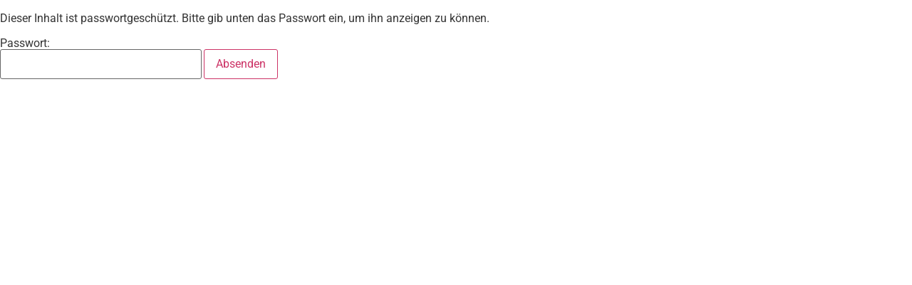

--- FILE ---
content_type: text/css
request_url: https://partner.welcomeyou.de/wp-content/uploads/elementor/css/post-1155.css?ver=1742821544
body_size: 5072
content:
.elementor-1155 .elementor-element.elementor-element-1db90e3c > .elementor-container > .elementor-column > .elementor-widget-wrap{align-content:center;align-items:center;}.elementor-1155 .elementor-element.elementor-element-1db90e3c:not(.elementor-motion-effects-element-type-background), .elementor-1155 .elementor-element.elementor-element-1db90e3c > .elementor-motion-effects-container > .elementor-motion-effects-layer{background-color:var( --e-global-color-primary );}.elementor-1155 .elementor-element.elementor-element-1db90e3c > .elementor-container{min-height:40px;}.elementor-1155 .elementor-element.elementor-element-1db90e3c{transition:background 0.3s, border 0.3s, border-radius 0.3s, box-shadow 0.3s;}.elementor-1155 .elementor-element.elementor-element-1db90e3c > .elementor-background-overlay{transition:background 0.3s, border-radius 0.3s, opacity 0.3s;}.elementor-widget-icon-list .elementor-icon-list-item:not(:last-child):after{border-color:var( --e-global-color-text );}.elementor-widget-icon-list .elementor-icon-list-icon i{color:var( --e-global-color-primary );}.elementor-widget-icon-list .elementor-icon-list-icon svg{fill:var( --e-global-color-primary );}.elementor-widget-icon-list .elementor-icon-list-item > .elementor-icon-list-text, .elementor-widget-icon-list .elementor-icon-list-item > a{font-family:var( --e-global-typography-text-font-family ), Sans-serif;font-weight:var( --e-global-typography-text-font-weight );}.elementor-widget-icon-list .elementor-icon-list-text{color:var( --e-global-color-secondary );}.elementor-1155 .elementor-element.elementor-element-163aaf40 .elementor-icon-list-items:not(.elementor-inline-items) .elementor-icon-list-item:not(:last-child){padding-bottom:calc(28px/2);}.elementor-1155 .elementor-element.elementor-element-163aaf40 .elementor-icon-list-items:not(.elementor-inline-items) .elementor-icon-list-item:not(:first-child){margin-top:calc(28px/2);}.elementor-1155 .elementor-element.elementor-element-163aaf40 .elementor-icon-list-items.elementor-inline-items .elementor-icon-list-item{margin-right:calc(28px/2);margin-left:calc(28px/2);}.elementor-1155 .elementor-element.elementor-element-163aaf40 .elementor-icon-list-items.elementor-inline-items{margin-right:calc(-28px/2);margin-left:calc(-28px/2);}body.rtl .elementor-1155 .elementor-element.elementor-element-163aaf40 .elementor-icon-list-items.elementor-inline-items .elementor-icon-list-item:after{left:calc(-28px/2);}body:not(.rtl) .elementor-1155 .elementor-element.elementor-element-163aaf40 .elementor-icon-list-items.elementor-inline-items .elementor-icon-list-item:after{right:calc(-28px/2);}.elementor-1155 .elementor-element.elementor-element-163aaf40 .elementor-icon-list-icon i{color:#ffffff;transition:color 0.3s;}.elementor-1155 .elementor-element.elementor-element-163aaf40 .elementor-icon-list-icon svg{fill:#ffffff;transition:fill 0.3s;}.elementor-1155 .elementor-element.elementor-element-163aaf40{--e-icon-list-icon-size:14px;--icon-vertical-offset:0px;}.elementor-1155 .elementor-element.elementor-element-163aaf40 .elementor-icon-list-icon{padding-right:9px;}.elementor-1155 .elementor-element.elementor-element-163aaf40 .elementor-icon-list-item > .elementor-icon-list-text, .elementor-1155 .elementor-element.elementor-element-163aaf40 .elementor-icon-list-item > a{font-family:"Roboto", Sans-serif;font-size:14px;}.elementor-1155 .elementor-element.elementor-element-163aaf40 .elementor-icon-list-text{color:#ffffff;transition:color 0.3s;}.elementor-1155 .elementor-element.elementor-element-2966a84e{--grid-template-columns:repeat(0, auto);--icon-size:28px;--grid-column-gap:5px;--grid-row-gap:0px;}.elementor-1155 .elementor-element.elementor-element-2966a84e .elementor-widget-container{text-align:right;}.elementor-1155 .elementor-element.elementor-element-2966a84e .elementor-social-icon{background-color:rgba(0,0,0,0);}.elementor-1155 .elementor-element.elementor-element-2966a84e .elementor-social-icon i{color:#ffffff;}.elementor-1155 .elementor-element.elementor-element-2966a84e .elementor-social-icon svg{fill:#ffffff;}.elementor-1155 .elementor-element.elementor-element-5bdb6c8:hover{background-color:#FFFFFF;}.elementor-1155 .elementor-element.elementor-element-5bdb6c8 > .elementor-background-overlay{background-color:#FFFFFF;opacity:0.8;}.elementor-widget-theme-site-logo .widget-image-caption{color:var( --e-global-color-text );font-family:var( --e-global-typography-text-font-family ), Sans-serif;font-weight:var( --e-global-typography-text-font-weight );}.elementor-1155 .elementor-element.elementor-element-f9994f1{text-align:left;}.elementor-1155 .elementor-element.elementor-element-1c868c0 .elementor-element-populated .elementor-heading-title{color:#000000;}.elementor-1155 .elementor-element.elementor-element-1c868c0 > .elementor-element-populated{padding:24px 0px 0px 0px;}.elementor-widget-nav-menu .elementor-nav-menu .elementor-item{font-family:var( --e-global-typography-primary-font-family ), Sans-serif;font-weight:var( --e-global-typography-primary-font-weight );}.elementor-widget-nav-menu .elementor-nav-menu--main .elementor-item{color:var( --e-global-color-text );fill:var( --e-global-color-text );}.elementor-widget-nav-menu .elementor-nav-menu--main .elementor-item:hover,
					.elementor-widget-nav-menu .elementor-nav-menu--main .elementor-item.elementor-item-active,
					.elementor-widget-nav-menu .elementor-nav-menu--main .elementor-item.highlighted,
					.elementor-widget-nav-menu .elementor-nav-menu--main .elementor-item:focus{color:var( --e-global-color-accent );fill:var( --e-global-color-accent );}.elementor-widget-nav-menu .elementor-nav-menu--main:not(.e--pointer-framed) .elementor-item:before,
					.elementor-widget-nav-menu .elementor-nav-menu--main:not(.e--pointer-framed) .elementor-item:after{background-color:var( --e-global-color-accent );}.elementor-widget-nav-menu .e--pointer-framed .elementor-item:before,
					.elementor-widget-nav-menu .e--pointer-framed .elementor-item:after{border-color:var( --e-global-color-accent );}.elementor-widget-nav-menu{--e-nav-menu-divider-color:var( --e-global-color-text );}.elementor-widget-nav-menu .elementor-nav-menu--dropdown .elementor-item, .elementor-widget-nav-menu .elementor-nav-menu--dropdown  .elementor-sub-item{font-family:var( --e-global-typography-accent-font-family ), Sans-serif;font-weight:var( --e-global-typography-accent-font-weight );}.elementor-1155 .elementor-element.elementor-element-df5d23f .elementor-menu-toggle{margin:0 auto;}.elementor-1155 .elementor-element.elementor-element-df5d23f .elementor-nav-menu .elementor-item{font-family:"Roboto", Sans-serif;font-size:16px;font-weight:400;text-transform:none;}.elementor-1155 .elementor-element.elementor-element-df5d23f .elementor-nav-menu--main .elementor-item{color:#161617;fill:#161617;}.elementor-1155 .elementor-element.elementor-element-df5d23f .elementor-nav-menu--main .elementor-item:hover,
					.elementor-1155 .elementor-element.elementor-element-df5d23f .elementor-nav-menu--main .elementor-item.elementor-item-active,
					.elementor-1155 .elementor-element.elementor-element-df5d23f .elementor-nav-menu--main .elementor-item.highlighted,
					.elementor-1155 .elementor-element.elementor-element-df5d23f .elementor-nav-menu--main .elementor-item:focus{color:var( --e-global-color-primary );fill:var( --e-global-color-primary );}.elementor-1155 .elementor-element.elementor-element-df5d23f .elementor-nav-menu--main .elementor-item.elementor-item-active{color:var( --e-global-color-accent );}.elementor-1155 .elementor-element.elementor-element-3025672c > .elementor-container > .elementor-column > .elementor-widget-wrap{align-content:center;align-items:center;}.elementor-1155 .elementor-element.elementor-element-3025672c:not(.elementor-motion-effects-element-type-background), .elementor-1155 .elementor-element.elementor-element-3025672c > .elementor-motion-effects-container > .elementor-motion-effects-layer{background-color:#FFFFFFBF;background-image:url("https://partner.welcomeyou.de/wp-content/uploads/2021/06/Titelbild_Informationen_neu.jpg");background-position:center center;background-size:cover;}.elementor-1155 .elementor-element.elementor-element-3025672c > .elementor-background-overlay{background-color:#5BAAAE;opacity:0.51;transition:background 0.3s, border-radius 0.3s, opacity 0.3s;}.elementor-1155 .elementor-element.elementor-element-3025672c{transition:background 0.3s, border 0.3s, border-radius 0.3s, box-shadow 0.3s;padding:120px 0px 450px 0px;}.elementor-1155 .elementor-element.elementor-element-5776f3a8 > .elementor-element-populated{padding:91px 0px 14px 0px;}.elementor-1155 .elementor-element.elementor-element-7d0b2fc{--spacer-size:20px;}.elementor-1155 .elementor-element.elementor-element-722d987:not(.elementor-motion-effects-element-type-background), .elementor-1155 .elementor-element.elementor-element-722d987 > .elementor-motion-effects-container > .elementor-motion-effects-layer{background-color:var( --e-global-color-primary );}.elementor-1155 .elementor-element.elementor-element-722d987{transition:background 0.3s, border 0.3s, border-radius 0.3s, box-shadow 0.3s;}.elementor-1155 .elementor-element.elementor-element-722d987 > .elementor-background-overlay{transition:background 0.3s, border-radius 0.3s, opacity 0.3s;}.elementor-1155 .elementor-element.elementor-element-873d606{--spacer-size:20px;}.elementor-widget-heading .elementor-heading-title{font-family:var( --e-global-typography-primary-font-family ), Sans-serif;font-weight:var( --e-global-typography-primary-font-weight );color:var( --e-global-color-primary );}.elementor-1155 .elementor-element.elementor-element-6a39f49{text-align:center;}.elementor-1155 .elementor-element.elementor-element-6a39f49 .elementor-heading-title{font-family:"Roboto", Sans-serif;font-size:40px;font-weight:600;line-height:1.5em;color:#FFFFFF;}.elementor-1155 .elementor-element.elementor-element-ae00931{--spacer-size:20px;}.elementor-1155 .elementor-element.elementor-element-e83d3a4{transition:background 0.3s, border 0.3s, border-radius 0.3s, box-shadow 0.3s;padding:0px 0px 0px 0px;}.elementor-1155 .elementor-element.elementor-element-e83d3a4 > .elementor-background-overlay{transition:background 0.3s, border-radius 0.3s, opacity 0.3s;}.elementor-1155 .elementor-element.elementor-element-5972008:not(.elementor-motion-effects-element-type-background) > .elementor-widget-wrap, .elementor-1155 .elementor-element.elementor-element-5972008 > .elementor-widget-wrap > .elementor-motion-effects-container > .elementor-motion-effects-layer{background-color:var( --e-global-color-secondary );}.elementor-1155 .elementor-element.elementor-element-5972008 > .elementor-element-populated{transition:background 0.3s, border 0.3s, border-radius 0.3s, box-shadow 0.3s;}.elementor-1155 .elementor-element.elementor-element-5972008 > .elementor-element-populated > .elementor-background-overlay{transition:background 0.3s, border-radius 0.3s, opacity 0.3s;}.elementor-1155 .elementor-element.elementor-element-05df4e0 > .elementor-widget-container{padding:20px 0px 17px 0px;}.elementor-1155 .elementor-element.elementor-element-05df4e0{text-align:center;}.elementor-1155 .elementor-element.elementor-element-05df4e0 .elementor-heading-title{font-family:"Roboto", Sans-serif;font-size:36px;font-weight:500;text-transform:none;font-style:normal;color:var( --e-global-color-primary );}.elementor-widget-tabs .elementor-tab-title, .elementor-widget-tabs .elementor-tab-title a{color:var( --e-global-color-primary );}.elementor-widget-tabs .elementor-tab-title.elementor-active,
					 .elementor-widget-tabs .elementor-tab-title.elementor-active a{color:var( --e-global-color-accent );}.elementor-widget-tabs .elementor-tab-title{font-family:var( --e-global-typography-primary-font-family ), Sans-serif;font-weight:var( --e-global-typography-primary-font-weight );}.elementor-widget-tabs .elementor-tab-content{color:var( --e-global-color-text );font-family:var( --e-global-typography-text-font-family ), Sans-serif;font-weight:var( --e-global-typography-text-font-weight );}.elementor-1155 .elementor-element.elementor-element-13635f6 .elementor-tab-title, .elementor-1155 .elementor-element.elementor-element-13635f6 .elementor-tab-title:before, .elementor-1155 .elementor-element.elementor-element-13635f6 .elementor-tab-title:after, .elementor-1155 .elementor-element.elementor-element-13635f6 .elementor-tab-content, .elementor-1155 .elementor-element.elementor-element-13635f6 .elementor-tabs-content-wrapper{border-width:1px;}.elementor-1155 .elementor-element.elementor-element-13635f6 .elementor-tab-mobile-title, .elementor-1155 .elementor-element.elementor-element-13635f6 .elementor-tab-desktop-title.elementor-active, .elementor-1155 .elementor-element.elementor-element-13635f6 .elementor-tab-title:before, .elementor-1155 .elementor-element.elementor-element-13635f6 .elementor-tab-title:after, .elementor-1155 .elementor-element.elementor-element-13635f6 .elementor-tab-content, .elementor-1155 .elementor-element.elementor-element-13635f6 .elementor-tabs-content-wrapper{border-color:var( --e-global-color-primary );}.elementor-1155 .elementor-element.elementor-element-13635f6 .elementor-tab-desktop-title.elementor-active{background-color:#FFFFFF;}.elementor-1155 .elementor-element.elementor-element-13635f6 .elementor-tabs-content-wrapper{background-color:#FFFFFF;}.elementor-1155 .elementor-element.elementor-element-13635f6 .elementor-tab-title, .elementor-1155 .elementor-element.elementor-element-13635f6 .elementor-tab-title a{color:var( --e-global-color-primary );}.elementor-1155 .elementor-element.elementor-element-13635f6 .elementor-tab-title.elementor-active,
					 .elementor-1155 .elementor-element.elementor-element-13635f6 .elementor-tab-title.elementor-active a{color:var( --e-global-color-accent );}.elementor-1155 .elementor-element.elementor-element-13635f6 .elementor-tab-title{font-family:"Roboto", Sans-serif;font-size:18px;font-weight:600;font-style:normal;}.elementor-1155 .elementor-element.elementor-element-13635f6 .elementor-tab-content{color:var( --e-global-color-primary );font-family:"Roboto", Sans-serif;font-size:18px;font-weight:400;}.elementor-1155 .elementor-element.elementor-element-93af1ec{--spacer-size:20px;}.elementor-1155 .elementor-element.elementor-element-ba36a2c{--spacer-size:20px;}.elementor-1155 .elementor-element.elementor-element-a32cb15{--spacer-size:20px;}.elementor-1155 .elementor-element.elementor-element-b4fc7b9:not(.elementor-motion-effects-element-type-background), .elementor-1155 .elementor-element.elementor-element-b4fc7b9 > .elementor-motion-effects-container > .elementor-motion-effects-layer{background-color:var( --e-global-color-primary );}.elementor-1155 .elementor-element.elementor-element-b4fc7b9{transition:background 0.3s, border 0.3s, border-radius 0.3s, box-shadow 0.3s;}.elementor-1155 .elementor-element.elementor-element-b4fc7b9 > .elementor-background-overlay{transition:background 0.3s, border-radius 0.3s, opacity 0.3s;}.elementor-1155 .elementor-element.elementor-element-82bc762{text-align:center;}.elementor-1155 .elementor-element.elementor-element-82bc762 .elementor-heading-title{font-family:"Roboto", Sans-serif;font-size:40px;font-weight:600;color:var( --e-global-color-ab232b2 );}.elementor-1155 .elementor-element.elementor-element-0dd91e9:not(.elementor-motion-effects-element-type-background), .elementor-1155 .elementor-element.elementor-element-0dd91e9 > .elementor-motion-effects-container > .elementor-motion-effects-layer{background-color:var( --e-global-color-primary );}.elementor-1155 .elementor-element.elementor-element-0dd91e9{transition:background 0.3s, border 0.3s, border-radius 0.3s, box-shadow 0.3s;}.elementor-1155 .elementor-element.elementor-element-0dd91e9 > .elementor-background-overlay{transition:background 0.3s, border-radius 0.3s, opacity 0.3s;}.elementor-1155 .elementor-element.elementor-element-5411b9f{--spacer-size:206px;}.elementor-widget-image .widget-image-caption{color:var( --e-global-color-text );font-family:var( --e-global-typography-text-font-family ), Sans-serif;font-weight:var( --e-global-typography-text-font-weight );}.elementor-1155 .elementor-element.elementor-element-7ac197d{text-align:left;}.elementor-widget-text-editor{font-family:var( --e-global-typography-text-font-family ), Sans-serif;font-weight:var( --e-global-typography-text-font-weight );color:var( --e-global-color-text );}.elementor-widget-text-editor.elementor-drop-cap-view-stacked .elementor-drop-cap{background-color:var( --e-global-color-primary );}.elementor-widget-text-editor.elementor-drop-cap-view-framed .elementor-drop-cap, .elementor-widget-text-editor.elementor-drop-cap-view-default .elementor-drop-cap{color:var( --e-global-color-primary );border-color:var( --e-global-color-primary );}.elementor-1155 .elementor-element.elementor-element-08cd98d > .elementor-widget-container{padding:15px 0px 0px 0px;}.elementor-1155 .elementor-element.elementor-element-08cd98d{font-family:"Roboto", Sans-serif;font-size:20px;font-weight:500;text-transform:none;color:#FFFFFF;}.elementor-1155 .elementor-element.elementor-element-b598676{--spacer-size:20px;}.elementor-1155 .elementor-element.elementor-element-1cc991c:not(.elementor-motion-effects-element-type-background), .elementor-1155 .elementor-element.elementor-element-1cc991c > .elementor-motion-effects-container > .elementor-motion-effects-layer{background-color:var( --e-global-color-primary );}.elementor-1155 .elementor-element.elementor-element-1cc991c{transition:background 0.3s, border 0.3s, border-radius 0.3s, box-shadow 0.3s;margin-top:0px;margin-bottom:0px;padding:48px 0px 0px 0px;}.elementor-1155 .elementor-element.elementor-element-1cc991c > .elementor-background-overlay{transition:background 0.3s, border-radius 0.3s, opacity 0.3s;}.elementor-1155 .elementor-element.elementor-element-b4ad679{text-align:center;}.elementor-1155 .elementor-element.elementor-element-b4ad679 .elementor-heading-title{font-family:"Roboto", Sans-serif;font-size:40px;font-weight:500;text-transform:none;color:#ffffff;}.elementor-1155 .elementor-element.elementor-element-1a694f3 > .elementor-widget-container{margin:0px 0px 0px 0px;padding:0px 0px 0px 0px;}.elementor-1155 .elementor-element.elementor-element-1a694f3{column-gap:0px;text-align:center;font-family:"Roboto", Sans-serif;font-size:31px;font-weight:500;text-transform:none;color:#FFFFFF;}.elementor-1155 .elementor-element.elementor-element-fd22f80 > .elementor-widget-container{margin:0px 0px 0px 0px;padding:0px 0px 0px 0px;}.elementor-1155 .elementor-element.elementor-element-fd22f80{column-gap:0px;text-align:center;font-family:"Roboto", Sans-serif;font-size:20px;font-weight:500;text-transform:none;color:#FFFFFF;}.elementor-widget-video-playlist .e-tabs-wrapper .e-tabs-header .e-tabs-title{color:var( --e-global-color-text );}.elementor-widget-video-playlist .e-tabs-wrapper .e-tabs-header .e-tabs-videos-count{color:var( --e-global-color-text );}.elementor-widget-video-playlist .e-tabs-wrapper .e-tabs-header .e-tabs-header-right-side i{color:var( --e-global-color-text );}.elementor-widget-video-playlist .e-tabs-wrapper .e-tabs-header .e-tabs-header-right-side svg{fill:var( --e-global-color-text );}.elementor-widget-video-playlist .e-tabs-items .e-tab-title .e-tab-title-text{color:var( --e-global-color-text );font-family:var( --e-global-typography-text-font-family ), Sans-serif;font-weight:var( --e-global-typography-text-font-weight );}.elementor-widget-video-playlist .e-tabs-items .e-tab-title .e-tab-title-text a{color:var( --e-global-color-text );}.elementor-widget-video-playlist .e-tabs-items .e-tab-title .e-tab-duration{color:var( --e-global-color-text );}.elementor-widget-video-playlist .e-tabs-items-wrapper .e-tab-title:where( .e-active, :hover ) .e-tab-title-text{color:var( --e-global-color-text );font-family:var( --e-global-typography-text-font-family ), Sans-serif;font-weight:var( --e-global-typography-text-font-weight );}.elementor-widget-video-playlist .e-tabs-items-wrapper .e-tab-title:where( .e-active, :hover ) .e-tab-title-text a{color:var( --e-global-color-text );}.elementor-widget-video-playlist .e-tabs-items-wrapper .e-tab-title:where( .e-active, :hover ) .e-tab-duration{color:var( --e-global-color-text );}.elementor-widget-video-playlist .e-tabs-items-wrapper .e-section-title{color:var( --e-global-color-text );}.elementor-widget-video-playlist .e-tabs-inner-tabs .e-inner-tabs-wrapper .e-inner-tab-title a{font-family:var( --e-global-typography-text-font-family ), Sans-serif;font-weight:var( --e-global-typography-text-font-weight );}.elementor-widget-video-playlist .e-tabs-inner-tabs .e-inner-tabs-content-wrapper .e-inner-tab-content .e-inner-tab-text{font-family:var( --e-global-typography-text-font-family ), Sans-serif;font-weight:var( --e-global-typography-text-font-weight );}.elementor-widget-video-playlist .e-tabs-inner-tabs .e-inner-tabs-content-wrapper .e-inner-tab-content button{color:var( --e-global-color-text );font-family:var( --e-global-typography-accent-font-family ), Sans-serif;font-weight:var( --e-global-typography-accent-font-weight );}.elementor-widget-video-playlist .e-tabs-inner-tabs .e-inner-tabs-content-wrapper .e-inner-tab-content button:hover{color:var( --e-global-color-text );}.elementor-1155 .elementor-element.elementor-element-5082dd4 > .elementor-widget-container{margin:0px 0px 0px 0px;padding:0px 0px 26px 0px;}.elementor-1155 .elementor-element.elementor-element-5082dd4 .e-tabs .e-tabs-main-area{height:700px;}.elementor-1155 .elementor-element.elementor-element-5082dd4 .e-tabs-items .e-tab-title .e-tab-title-text{color:var( --e-global-color-secondary );}.elementor-1155 .elementor-element.elementor-element-5082dd4 .e-tabs-items .e-tab-title .e-tab-title-text a{color:var( --e-global-color-secondary );}.elementor-1155 .elementor-element.elementor-element-5082dd4 .e-tabs-items .e-tab-title .e-tab-duration{color:var( --e-global-color-secondary );}.elementor-1155 .elementor-element.elementor-element-5082dd4 .e-tabs-items-wrapper .e-tab-title:where( .e-active, :hover ) .e-tab-title-text{color:var( --e-global-color-secondary );}.elementor-1155 .elementor-element.elementor-element-5082dd4 .e-tabs-items-wrapper .e-tab-title:where( .e-active, :hover ) .e-tab-title-text a{color:var( --e-global-color-secondary );}.elementor-1155 .elementor-element.elementor-element-5082dd4 .e-tabs-items-wrapper .e-tab-title:where( .e-active, :hover ) .e-tab-duration{color:var( --e-global-color-secondary );}.elementor-1155 .elementor-element.elementor-element-5082dd4 .e-tabs-items-wrapper .e-section-title{border-style:solid;}.elementor-widget-button .elementor-button{background-color:var( --e-global-color-accent );font-family:var( --e-global-typography-accent-font-family ), Sans-serif;font-weight:var( --e-global-typography-accent-font-weight );}.elementor-1155 .elementor-element.elementor-element-19ca66f > .elementor-widget-container{margin:0px 0px 0px 0px;padding:0px 0px 0px 0px;}.elementor-1155 .elementor-element.elementor-element-365f2c7{--spacer-size:20px;}.elementor-1155 .elementor-element.elementor-element-b0fb8b2{--spacer-size:20px;}.elementor-1155 .elementor-element.elementor-element-2defec38:not(.elementor-motion-effects-element-type-background), .elementor-1155 .elementor-element.elementor-element-2defec38 > .elementor-motion-effects-container > .elementor-motion-effects-layer{background-color:var( --e-global-color-primary );}.elementor-1155 .elementor-element.elementor-element-2defec38{transition:background 0.3s, border 0.3s, border-radius 0.3s, box-shadow 0.3s;margin-top:0px;margin-bottom:0px;padding:48px 0px 0px 0px;}.elementor-1155 .elementor-element.elementor-element-2defec38 > .elementor-background-overlay{transition:background 0.3s, border-radius 0.3s, opacity 0.3s;}.elementor-1155 .elementor-element.elementor-element-543f8e77{text-align:center;}.elementor-1155 .elementor-element.elementor-element-543f8e77 .elementor-heading-title{font-family:"Roboto", Sans-serif;font-size:40px;font-weight:500;text-transform:none;color:#ffffff;}.elementor-1155 .elementor-element.elementor-element-f415625 > .elementor-widget-container{margin:0px 0px 0px 0px;padding:0px 0px 0px 0px;}.elementor-1155 .elementor-element.elementor-element-f415625{column-gap:0px;text-align:center;font-family:"Roboto", Sans-serif;font-size:31px;font-weight:500;text-transform:none;color:#FFFFFF;}.elementor-1155 .elementor-element.elementor-element-7996604 > .elementor-widget-container{margin:0px 0px 0px 0px;padding:0px 0px 26px 0px;}.elementor-1155 .elementor-element.elementor-element-7996604 .e-tabs .e-tabs-main-area{height:700px;}.elementor-1155 .elementor-element.elementor-element-7996604 .e-tabs-items .e-tab-title .e-tab-title-text{color:var( --e-global-color-secondary );}.elementor-1155 .elementor-element.elementor-element-7996604 .e-tabs-items .e-tab-title .e-tab-title-text a{color:var( --e-global-color-secondary );}.elementor-1155 .elementor-element.elementor-element-7996604 .e-tabs-items .e-tab-title .e-tab-duration{color:var( --e-global-color-secondary );}.elementor-1155 .elementor-element.elementor-element-7996604 .e-tabs-items-wrapper .e-tab-title:where( .e-active, :hover ) .e-tab-title-text{color:var( --e-global-color-secondary );}.elementor-1155 .elementor-element.elementor-element-7996604 .e-tabs-items-wrapper .e-tab-title:where( .e-active, :hover ) .e-tab-title-text a{color:var( --e-global-color-secondary );}.elementor-1155 .elementor-element.elementor-element-7996604 .e-tabs-items-wrapper .e-tab-title:where( .e-active, :hover ) .e-tab-duration{color:var( --e-global-color-secondary );}.elementor-1155 .elementor-element.elementor-element-7996604 .e-tabs-items-wrapper .e-section-title{border-style:solid;}.elementor-1155 .elementor-element.elementor-element-4b84e11 > .elementor-widget-container{margin:0px 0px 0px 0px;padding:0px 0px 0px 0px;}.elementor-1155 .elementor-element.elementor-element-82c521c{--spacer-size:20px;}.elementor-1155 .elementor-element.elementor-element-6bc3870{--spacer-size:20px;}.elementor-1155 .elementor-element.elementor-element-76cb726:not(.elementor-motion-effects-element-type-background), .elementor-1155 .elementor-element.elementor-element-76cb726 > .elementor-motion-effects-container > .elementor-motion-effects-layer{background-color:var( --e-global-color-secondary );}.elementor-1155 .elementor-element.elementor-element-76cb726{transition:background 0.3s, border 0.3s, border-radius 0.3s, box-shadow 0.3s;margin-top:0px;margin-bottom:0px;padding:48px 0px 0px 0px;}.elementor-1155 .elementor-element.elementor-element-76cb726 > .elementor-background-overlay{transition:background 0.3s, border-radius 0.3s, opacity 0.3s;}.elementor-1155 .elementor-element.elementor-element-00c73f1{text-align:center;}.elementor-1155 .elementor-element.elementor-element-00c73f1 .elementor-heading-title{font-family:"Roboto", Sans-serif;font-size:40px;font-weight:500;text-transform:none;color:#ffffff;}.elementor-1155 .elementor-element.elementor-element-126bcbf > .elementor-widget-container{margin:0px 0px 0px 0px;padding:0px 0px 0px 0px;}.elementor-1155 .elementor-element.elementor-element-126bcbf{column-gap:0px;text-align:center;font-family:"Roboto", Sans-serif;font-size:31px;font-weight:500;text-transform:none;color:#FFFFFF;}.elementor-1155 .elementor-element.elementor-element-238996e > .elementor-widget-container{margin:0px 0px 0px 0px;padding:0px 0px 26px 0px;}.elementor-1155 .elementor-element.elementor-element-238996e .e-tabs .e-tabs-main-area{height:700px;}.elementor-1155 .elementor-element.elementor-element-238996e .e-tabs-items .e-tab-title .e-tab-title-text{color:var( --e-global-color-secondary );}.elementor-1155 .elementor-element.elementor-element-238996e .e-tabs-items .e-tab-title .e-tab-title-text a{color:var( --e-global-color-secondary );}.elementor-1155 .elementor-element.elementor-element-238996e .e-tabs-items .e-tab-title .e-tab-duration{color:var( --e-global-color-secondary );}.elementor-1155 .elementor-element.elementor-element-238996e .e-tabs-items-wrapper .e-tab-title:where( .e-active, :hover ) .e-tab-title-text{color:var( --e-global-color-secondary );}.elementor-1155 .elementor-element.elementor-element-238996e .e-tabs-items-wrapper .e-tab-title:where( .e-active, :hover ) .e-tab-title-text a{color:var( --e-global-color-secondary );}.elementor-1155 .elementor-element.elementor-element-238996e .e-tabs-items-wrapper .e-tab-title:where( .e-active, :hover ) .e-tab-duration{color:var( --e-global-color-secondary );}.elementor-1155 .elementor-element.elementor-element-238996e .e-tabs-items-wrapper .e-section-title{border-style:solid;}.elementor-1155 .elementor-element.elementor-element-19d8be1 > .elementor-widget-container{margin:0px 0px 0px 0px;padding:0px 0px 0px 0px;}.elementor-1155 .elementor-element.elementor-element-993c824{--spacer-size:20px;}.elementor-1155 .elementor-element.elementor-element-1fc27b4:not(.elementor-motion-effects-element-type-background), .elementor-1155 .elementor-element.elementor-element-1fc27b4 > .elementor-motion-effects-container > .elementor-motion-effects-layer{background-color:var( --e-global-color-primary );}.elementor-1155 .elementor-element.elementor-element-1fc27b4{transition:background 0.3s, border 0.3s, border-radius 0.3s, box-shadow 0.3s;margin-top:0px;margin-bottom:0px;padding:48px 0px 0px 0px;}.elementor-1155 .elementor-element.elementor-element-1fc27b4 > .elementor-background-overlay{transition:background 0.3s, border-radius 0.3s, opacity 0.3s;}.elementor-1155 .elementor-element.elementor-element-e98f5a9{text-align:center;}.elementor-1155 .elementor-element.elementor-element-e98f5a9 .elementor-heading-title{font-family:"Roboto", Sans-serif;font-size:40px;font-weight:500;text-transform:none;color:#ffffff;}.elementor-1155 .elementor-element.elementor-element-4429c0a > .elementor-widget-container{margin:0px 0px 0px 0px;padding:0px 0px 0px 0px;}.elementor-1155 .elementor-element.elementor-element-4429c0a{column-gap:0px;text-align:center;font-family:"Roboto", Sans-serif;font-size:31px;font-weight:500;text-transform:none;color:#FFFFFF;}.elementor-1155 .elementor-element.elementor-element-2625c19 > .elementor-widget-container{margin:0px 0px 0px 0px;padding:0px 0px 0px 0px;}.elementor-1155 .elementor-element.elementor-element-2625c19{column-gap:0px;text-align:center;font-family:"Roboto", Sans-serif;font-size:20px;font-weight:500;text-transform:none;color:#FFFFFF;}.elementor-1155 .elementor-element.elementor-element-e628a29 > .elementor-container{max-width:1140px;}.elementor-1155 .elementor-element.elementor-element-e628a29{padding:30px 30px 30px 30px;}.elementor-1155 .elementor-element.elementor-element-a5bb306:not(.elementor-motion-effects-element-type-background) > .elementor-widget-wrap, .elementor-1155 .elementor-element.elementor-element-a5bb306 > .elementor-widget-wrap > .elementor-motion-effects-container > .elementor-motion-effects-layer{background-color:#ffffff;}.elementor-1155 .elementor-element.elementor-element-a5bb306 > .elementor-element-populated{box-shadow:0px 0px 50px 0px rgba(15,15,43,0.58);transition:background 0.3s, border 0.3s, border-radius 0.3s, box-shadow 0.3s;margin:15px 15px 15px 15px;--e-column-margin-right:15px;--e-column-margin-left:15px;padding:60px 30px 60px 30px;}.elementor-1155 .elementor-element.elementor-element-a5bb306 > .elementor-element-populated > .elementor-background-overlay{transition:background 0.3s, border-radius 0.3s, opacity 0.3s;}.elementor-1155 .elementor-element.elementor-element-529d1a7{text-align:center;}.elementor-1155 .elementor-element.elementor-element-529d1a7 img{max-width:70%;opacity:1;}.elementor-1155 .elementor-element.elementor-element-e41e236 > .elementor-widget-container{padding:00px 0px 00px 0px;}.elementor-1155 .elementor-element.elementor-element-e41e236{text-align:center;}.elementor-1155 .elementor-element.elementor-element-e41e236 .elementor-heading-title{font-family:"Roboto", Sans-serif;font-size:20px;font-weight:500;text-transform:none;color:#000000;}.elementor-1155 .elementor-element.elementor-element-cfdb75a .elementor-button-content-wrapper{flex-direction:row;}.elementor-1155 .elementor-element.elementor-element-cfdb75a .elementor-button .elementor-button-content-wrapper{gap:10px;}.elementor-1155 .elementor-element.elementor-element-8634e8c:not(.elementor-motion-effects-element-type-background) > .elementor-widget-wrap, .elementor-1155 .elementor-element.elementor-element-8634e8c > .elementor-widget-wrap > .elementor-motion-effects-container > .elementor-motion-effects-layer{background-color:#ffffff;}.elementor-1155 .elementor-element.elementor-element-8634e8c > .elementor-element-populated{box-shadow:0px 0px 50px 0px rgba(15,15,43,0.58);transition:background 0.3s, border 0.3s, border-radius 0.3s, box-shadow 0.3s;margin:15px 15px 15px 15px;--e-column-margin-right:15px;--e-column-margin-left:15px;padding:60px 30px 60px 30px;}.elementor-1155 .elementor-element.elementor-element-8634e8c > .elementor-element-populated > .elementor-background-overlay{transition:background 0.3s, border-radius 0.3s, opacity 0.3s;}.elementor-1155 .elementor-element.elementor-element-5298d18{text-align:center;}.elementor-1155 .elementor-element.elementor-element-5298d18 img{max-width:70%;opacity:1;}.elementor-1155 .elementor-element.elementor-element-3e33db3 > .elementor-widget-container{padding:00px 0px 00px 0px;}.elementor-1155 .elementor-element.elementor-element-3e33db3{text-align:center;}.elementor-1155 .elementor-element.elementor-element-3e33db3 .elementor-heading-title{font-family:"Roboto", Sans-serif;font-size:16px;font-weight:500;text-transform:none;color:#000000;}.elementor-1155 .elementor-element.elementor-element-f9774b2 .elementor-button-content-wrapper{flex-direction:row;}.elementor-1155 .elementor-element.elementor-element-f9774b2 .elementor-button .elementor-button-content-wrapper{gap:10px;}.elementor-1155 .elementor-element.elementor-element-5257da0 > .elementor-container{max-width:1140px;}.elementor-1155 .elementor-element.elementor-element-5257da0{padding:30px 30px 30px 30px;}.elementor-1155 .elementor-element.elementor-element-bdd6534:not(.elementor-motion-effects-element-type-background) > .elementor-widget-wrap, .elementor-1155 .elementor-element.elementor-element-bdd6534 > .elementor-widget-wrap > .elementor-motion-effects-container > .elementor-motion-effects-layer{background-color:#ffffff;}.elementor-1155 .elementor-element.elementor-element-bdd6534 > .elementor-element-populated{box-shadow:0px 0px 50px 0px rgba(15,15,43,0.58);transition:background 0.3s, border 0.3s, border-radius 0.3s, box-shadow 0.3s;margin:15px 15px 15px 15px;--e-column-margin-right:15px;--e-column-margin-left:15px;padding:60px 30px 60px 30px;}.elementor-1155 .elementor-element.elementor-element-bdd6534 > .elementor-element-populated > .elementor-background-overlay{transition:background 0.3s, border-radius 0.3s, opacity 0.3s;}.elementor-1155 .elementor-element.elementor-element-69b4b4f{text-align:center;}.elementor-1155 .elementor-element.elementor-element-69b4b4f img{max-width:70%;opacity:1;}.elementor-1155 .elementor-element.elementor-element-0c469be > .elementor-widget-container{padding:00px 0px 00px 0px;}.elementor-1155 .elementor-element.elementor-element-0c469be{text-align:center;}.elementor-1155 .elementor-element.elementor-element-0c469be .elementor-heading-title{font-family:"Roboto", Sans-serif;font-size:20px;font-weight:500;text-transform:none;color:#000000;}.elementor-1155 .elementor-element.elementor-element-1b65e63 .elementor-button-content-wrapper{flex-direction:row;}.elementor-1155 .elementor-element.elementor-element-1b65e63 .elementor-button .elementor-button-content-wrapper{gap:10px;}.elementor-1155 .elementor-element.elementor-element-e124764:not(.elementor-motion-effects-element-type-background) > .elementor-widget-wrap, .elementor-1155 .elementor-element.elementor-element-e124764 > .elementor-widget-wrap > .elementor-motion-effects-container > .elementor-motion-effects-layer{background-color:#ffffff;}.elementor-1155 .elementor-element.elementor-element-e124764 > .elementor-element-populated{box-shadow:0px 0px 50px 0px rgba(15,15,43,0.58);transition:background 0.3s, border 0.3s, border-radius 0.3s, box-shadow 0.3s;margin:15px 15px 15px 15px;--e-column-margin-right:15px;--e-column-margin-left:15px;padding:60px 30px 60px 30px;}.elementor-1155 .elementor-element.elementor-element-e124764 > .elementor-element-populated > .elementor-background-overlay{transition:background 0.3s, border-radius 0.3s, opacity 0.3s;}.elementor-1155 .elementor-element.elementor-element-b112d28{text-align:center;}.elementor-1155 .elementor-element.elementor-element-b112d28 img{max-width:70%;opacity:1;}.elementor-1155 .elementor-element.elementor-element-b14badb > .elementor-widget-container{padding:00px 0px 00px 0px;}.elementor-1155 .elementor-element.elementor-element-b14badb{text-align:center;}.elementor-1155 .elementor-element.elementor-element-b14badb .elementor-heading-title{font-family:"Roboto", Sans-serif;font-size:20px;font-weight:500;text-transform:none;color:#000000;}.elementor-1155 .elementor-element.elementor-element-43d26c6 .elementor-button-content-wrapper{flex-direction:row;}.elementor-1155 .elementor-element.elementor-element-43d26c6 .elementor-button .elementor-button-content-wrapper{gap:10px;}.elementor-1155 .elementor-element.elementor-element-af3df7c:not(.elementor-motion-effects-element-type-background) > .elementor-widget-wrap, .elementor-1155 .elementor-element.elementor-element-af3df7c > .elementor-widget-wrap > .elementor-motion-effects-container > .elementor-motion-effects-layer{background-color:#ffffff;}.elementor-1155 .elementor-element.elementor-element-af3df7c > .elementor-element-populated{box-shadow:0px 0px 50px 0px rgba(15,15,43,0.58);transition:background 0.3s, border 0.3s, border-radius 0.3s, box-shadow 0.3s;margin:15px 15px 15px 15px;--e-column-margin-right:15px;--e-column-margin-left:15px;padding:60px 30px 60px 30px;}.elementor-1155 .elementor-element.elementor-element-af3df7c > .elementor-element-populated > .elementor-background-overlay{transition:background 0.3s, border-radius 0.3s, opacity 0.3s;}.elementor-1155 .elementor-element.elementor-element-34d1daa{text-align:center;}.elementor-1155 .elementor-element.elementor-element-34d1daa img{max-width:70%;opacity:1;}.elementor-1155 .elementor-element.elementor-element-f0cf042 > .elementor-widget-container{padding:00px 0px 00px 0px;}.elementor-1155 .elementor-element.elementor-element-f0cf042{text-align:center;}.elementor-1155 .elementor-element.elementor-element-f0cf042 .elementor-heading-title{font-family:"Roboto", Sans-serif;font-size:20px;font-weight:500;text-transform:none;color:#000000;}.elementor-1155 .elementor-element.elementor-element-227a470 .elementor-button-content-wrapper{flex-direction:row;}.elementor-1155 .elementor-element.elementor-element-227a470 .elementor-button .elementor-button-content-wrapper{gap:10px;}.elementor-1155 .elementor-element.elementor-element-77bfcda{--spacer-size:20px;}.elementor-1155 .elementor-element.elementor-element-31cf90b:not(.elementor-motion-effects-element-type-background), .elementor-1155 .elementor-element.elementor-element-31cf90b > .elementor-motion-effects-container > .elementor-motion-effects-layer{background-color:var( --e-global-color-primary );}.elementor-1155 .elementor-element.elementor-element-31cf90b{transition:background 0.3s, border 0.3s, border-radius 0.3s, box-shadow 0.3s;margin-top:0px;margin-bottom:0px;padding:48px 0px 0px 0px;}.elementor-1155 .elementor-element.elementor-element-31cf90b > .elementor-background-overlay{transition:background 0.3s, border-radius 0.3s, opacity 0.3s;}.elementor-1155 .elementor-element.elementor-element-f950b5d{text-align:center;}.elementor-1155 .elementor-element.elementor-element-f950b5d .elementor-heading-title{font-family:"Roboto", Sans-serif;font-size:40px;font-weight:500;text-transform:none;color:#ffffff;}.elementor-1155 .elementor-element.elementor-element-8e8e735 > .elementor-widget-container{margin:0px 0px 0px 0px;padding:0px 0px 0px 0px;}.elementor-1155 .elementor-element.elementor-element-8e8e735{column-gap:0px;text-align:center;font-family:"Roboto", Sans-serif;font-size:31px;font-weight:500;text-transform:none;color:#FFFFFF;}.elementor-1155 .elementor-element.elementor-element-d1a8e32 > .elementor-container{max-width:1140px;}.elementor-1155 .elementor-element.elementor-element-d1a8e32{padding:30px 30px 30px 30px;}.elementor-1155 .elementor-element.elementor-element-b250e1f:not(.elementor-motion-effects-element-type-background) > .elementor-widget-wrap, .elementor-1155 .elementor-element.elementor-element-b250e1f > .elementor-widget-wrap > .elementor-motion-effects-container > .elementor-motion-effects-layer{background-color:#ffffff;}.elementor-1155 .elementor-element.elementor-element-b250e1f > .elementor-element-populated{box-shadow:0px 0px 50px 0px rgba(15,15,43,0.58);transition:background 0.3s, border 0.3s, border-radius 0.3s, box-shadow 0.3s;margin:15px 15px 15px 15px;--e-column-margin-right:15px;--e-column-margin-left:15px;padding:60px 30px 60px 30px;}.elementor-1155 .elementor-element.elementor-element-b250e1f > .elementor-element-populated > .elementor-background-overlay{transition:background 0.3s, border-radius 0.3s, opacity 0.3s;}.elementor-1155 .elementor-element.elementor-element-b4ee0e0 > .elementor-widget-container{padding:00px 0px 00px 0px;}.elementor-1155 .elementor-element.elementor-element-b4ee0e0{text-align:center;}.elementor-1155 .elementor-element.elementor-element-b4ee0e0 .elementor-heading-title{font-family:"Roboto", Sans-serif;font-size:20px;font-weight:500;text-transform:none;color:#000000;}.elementor-1155 .elementor-element.elementor-element-7eafb1e .elementor-button-content-wrapper{flex-direction:row;}.elementor-1155 .elementor-element.elementor-element-7eafb1e .elementor-button .elementor-button-content-wrapper{gap:10px;}.elementor-1155 .elementor-element.elementor-element-acc569c .elementor-button{background-color:var( --e-global-color-secondary );}.elementor-1155 .elementor-element.elementor-element-acc569c .elementor-button-content-wrapper{flex-direction:row;}.elementor-1155 .elementor-element.elementor-element-acc569c .elementor-button .elementor-button-content-wrapper{gap:10px;}.elementor-1155 .elementor-element.elementor-element-cd37044:not(.elementor-motion-effects-element-type-background) > .elementor-widget-wrap, .elementor-1155 .elementor-element.elementor-element-cd37044 > .elementor-widget-wrap > .elementor-motion-effects-container > .elementor-motion-effects-layer{background-color:#ffffff;}.elementor-1155 .elementor-element.elementor-element-cd37044 > .elementor-element-populated{box-shadow:0px 0px 50px 0px rgba(15,15,43,0.58);transition:background 0.3s, border 0.3s, border-radius 0.3s, box-shadow 0.3s;margin:15px 15px 15px 15px;--e-column-margin-right:15px;--e-column-margin-left:15px;padding:60px 30px 60px 30px;}.elementor-1155 .elementor-element.elementor-element-cd37044 > .elementor-element-populated > .elementor-background-overlay{transition:background 0.3s, border-radius 0.3s, opacity 0.3s;}.elementor-1155 .elementor-element.elementor-element-ba2af2c > .elementor-widget-container{padding:00px 0px 00px 0px;}.elementor-1155 .elementor-element.elementor-element-ba2af2c{text-align:center;}.elementor-1155 .elementor-element.elementor-element-ba2af2c .elementor-heading-title{font-family:"Roboto", Sans-serif;font-size:20px;font-weight:500;text-transform:none;color:#000000;}.elementor-1155 .elementor-element.elementor-element-afe69ae .elementor-button-content-wrapper{flex-direction:row;}.elementor-1155 .elementor-element.elementor-element-afe69ae .elementor-button .elementor-button-content-wrapper{gap:10px;}.elementor-1155 .elementor-element.elementor-element-2f3e4f6 .elementor-button{background-color:var( --e-global-color-secondary );}.elementor-1155 .elementor-element.elementor-element-2f3e4f6 .elementor-button-content-wrapper{flex-direction:row;}.elementor-1155 .elementor-element.elementor-element-2f3e4f6 .elementor-button .elementor-button-content-wrapper{gap:10px;}.elementor-1155 .elementor-element.elementor-element-9e401e0{--spacer-size:20px;}.elementor-1155 .elementor-element.elementor-element-50517199 > .elementor-container{max-width:1140px;}.elementor-1155 .elementor-element.elementor-element-50517199{padding:50px 50px 0px 50px;}.elementor-1155 .elementor-element.elementor-element-fc27996 > .elementor-widget-container{padding:0px 0px 20px 0px;}.elementor-1155 .elementor-element.elementor-element-fc27996{text-align:center;}.elementor-1155 .elementor-element.elementor-element-fc27996 .elementor-heading-title{font-family:"Roboto", Sans-serif;font-size:40px;font-weight:500;text-transform:none;color:#000000;}.elementor-1155 .elementor-element.elementor-element-1bc7bdf4:not(.elementor-motion-effects-element-type-background), .elementor-1155 .elementor-element.elementor-element-1bc7bdf4 > .elementor-motion-effects-container > .elementor-motion-effects-layer{background-color:var( --e-global-color-secondary );}.elementor-1155 .elementor-element.elementor-element-1bc7bdf4{transition:background 0.3s, border 0.3s, border-radius 0.3s, box-shadow 0.3s;padding:60px 0px 60px 0px;}.elementor-1155 .elementor-element.elementor-element-1bc7bdf4 > .elementor-background-overlay{transition:background 0.3s, border-radius 0.3s, opacity 0.3s;}.elementor-bc-flex-widget .elementor-1155 .elementor-element.elementor-element-46bb71b4.elementor-column .elementor-widget-wrap{align-items:flex-start;}.elementor-1155 .elementor-element.elementor-element-46bb71b4.elementor-column.elementor-element[data-element_type="column"] > .elementor-widget-wrap.elementor-element-populated{align-content:flex-start;align-items:flex-start;}.elementor-1155 .elementor-element.elementor-element-775f2653{text-align:left;}.elementor-1155 .elementor-element.elementor-element-775f2653 img{width:120px;}.elementor-1155 .elementor-element.elementor-element-1ba23cd1 > .elementor-widget-container{margin:40px 0px 0px 0px;}.elementor-1155 .elementor-element.elementor-element-1ba23cd1 .elementor-icon-list-items:not(.elementor-inline-items) .elementor-icon-list-item:not(:last-child){padding-bottom:calc(21px/2);}.elementor-1155 .elementor-element.elementor-element-1ba23cd1 .elementor-icon-list-items:not(.elementor-inline-items) .elementor-icon-list-item:not(:first-child){margin-top:calc(21px/2);}.elementor-1155 .elementor-element.elementor-element-1ba23cd1 .elementor-icon-list-items.elementor-inline-items .elementor-icon-list-item{margin-right:calc(21px/2);margin-left:calc(21px/2);}.elementor-1155 .elementor-element.elementor-element-1ba23cd1 .elementor-icon-list-items.elementor-inline-items{margin-right:calc(-21px/2);margin-left:calc(-21px/2);}body.rtl .elementor-1155 .elementor-element.elementor-element-1ba23cd1 .elementor-icon-list-items.elementor-inline-items .elementor-icon-list-item:after{left:calc(-21px/2);}body:not(.rtl) .elementor-1155 .elementor-element.elementor-element-1ba23cd1 .elementor-icon-list-items.elementor-inline-items .elementor-icon-list-item:after{right:calc(-21px/2);}.elementor-1155 .elementor-element.elementor-element-1ba23cd1 .elementor-icon-list-icon i{color:var( --e-global-color-primary );transition:color 0.3s;}.elementor-1155 .elementor-element.elementor-element-1ba23cd1 .elementor-icon-list-icon svg{fill:var( --e-global-color-primary );transition:fill 0.3s;}.elementor-1155 .elementor-element.elementor-element-1ba23cd1{--e-icon-list-icon-size:18px;--icon-vertical-offset:0px;}.elementor-1155 .elementor-element.elementor-element-1ba23cd1 .elementor-icon-list-icon{padding-right:19px;}.elementor-1155 .elementor-element.elementor-element-1ba23cd1 .elementor-icon-list-item > .elementor-icon-list-text, .elementor-1155 .elementor-element.elementor-element-1ba23cd1 .elementor-icon-list-item > a{font-size:14px;font-weight:400;}.elementor-1155 .elementor-element.elementor-element-1ba23cd1 .elementor-icon-list-text{color:#FFFFFF;transition:color 0.3s;}.elementor-bc-flex-widget .elementor-1155 .elementor-element.elementor-element-7e8a44d7.elementor-column .elementor-widget-wrap{align-items:flex-start;}.elementor-1155 .elementor-element.elementor-element-7e8a44d7.elementor-column.elementor-element[data-element_type="column"] > .elementor-widget-wrap.elementor-element-populated{align-content:flex-start;align-items:flex-start;}.elementor-1155 .elementor-element.elementor-element-60540b60 > .elementor-widget-container{margin:0px 0px 0px 0px;padding:0px 0px 0px 0px;}.elementor-1155 .elementor-element.elementor-element-60540b60 .elementor-heading-title{font-size:15px;font-weight:400;color:#ffffff;}.elementor-1155 .elementor-element.elementor-element-48fce49e .elementor-icon-list-items:not(.elementor-inline-items) .elementor-icon-list-item:not(:last-child){padding-bottom:calc(5px/2);}.elementor-1155 .elementor-element.elementor-element-48fce49e .elementor-icon-list-items:not(.elementor-inline-items) .elementor-icon-list-item:not(:first-child){margin-top:calc(5px/2);}.elementor-1155 .elementor-element.elementor-element-48fce49e .elementor-icon-list-items.elementor-inline-items .elementor-icon-list-item{margin-right:calc(5px/2);margin-left:calc(5px/2);}.elementor-1155 .elementor-element.elementor-element-48fce49e .elementor-icon-list-items.elementor-inline-items{margin-right:calc(-5px/2);margin-left:calc(-5px/2);}body.rtl .elementor-1155 .elementor-element.elementor-element-48fce49e .elementor-icon-list-items.elementor-inline-items .elementor-icon-list-item:after{left:calc(-5px/2);}body:not(.rtl) .elementor-1155 .elementor-element.elementor-element-48fce49e .elementor-icon-list-items.elementor-inline-items .elementor-icon-list-item:after{right:calc(-5px/2);}.elementor-1155 .elementor-element.elementor-element-48fce49e .elementor-icon-list-icon i{transition:color 0.3s;}.elementor-1155 .elementor-element.elementor-element-48fce49e .elementor-icon-list-icon svg{transition:fill 0.3s;}.elementor-1155 .elementor-element.elementor-element-48fce49e{--e-icon-list-icon-size:6px;--icon-vertical-offset:0px;}.elementor-1155 .elementor-element.elementor-element-48fce49e .elementor-icon-list-icon{padding-right:0px;}.elementor-1155 .elementor-element.elementor-element-48fce49e .elementor-icon-list-item > .elementor-icon-list-text, .elementor-1155 .elementor-element.elementor-element-48fce49e .elementor-icon-list-item > a{font-size:14px;font-weight:300;}.elementor-1155 .elementor-element.elementor-element-48fce49e .elementor-icon-list-text{color:#FFFFFF;transition:color 0.3s;}.elementor-bc-flex-widget .elementor-1155 .elementor-element.elementor-element-6b8e2ddb.elementor-column .elementor-widget-wrap{align-items:flex-start;}.elementor-1155 .elementor-element.elementor-element-6b8e2ddb.elementor-column.elementor-element[data-element_type="column"] > .elementor-widget-wrap.elementor-element-populated{align-content:flex-start;align-items:flex-start;}.elementor-1155 .elementor-element.elementor-element-54fd37d2 .elementor-heading-title{font-size:15px;font-weight:400;text-transform:uppercase;color:#ffffff;}.elementor-widget-form .elementor-field-group > label, .elementor-widget-form .elementor-field-subgroup label{color:var( --e-global-color-text );}.elementor-widget-form .elementor-field-group > label{font-family:var( --e-global-typography-text-font-family ), Sans-serif;font-weight:var( --e-global-typography-text-font-weight );}.elementor-widget-form .elementor-field-type-html{color:var( --e-global-color-text );font-family:var( --e-global-typography-text-font-family ), Sans-serif;font-weight:var( --e-global-typography-text-font-weight );}.elementor-widget-form .elementor-field-group .elementor-field{color:var( --e-global-color-text );}.elementor-widget-form .elementor-field-group .elementor-field, .elementor-widget-form .elementor-field-subgroup label{font-family:var( --e-global-typography-text-font-family ), Sans-serif;font-weight:var( --e-global-typography-text-font-weight );}.elementor-widget-form .elementor-button{font-family:var( --e-global-typography-accent-font-family ), Sans-serif;font-weight:var( --e-global-typography-accent-font-weight );}.elementor-widget-form .e-form__buttons__wrapper__button-next{background-color:var( --e-global-color-accent );}.elementor-widget-form .elementor-button[type="submit"]{background-color:var( --e-global-color-accent );}.elementor-widget-form .e-form__buttons__wrapper__button-previous{background-color:var( --e-global-color-accent );}.elementor-widget-form .elementor-message{font-family:var( --e-global-typography-text-font-family ), Sans-serif;font-weight:var( --e-global-typography-text-font-weight );}.elementor-widget-form .e-form__indicators__indicator, .elementor-widget-form .e-form__indicators__indicator__label{font-family:var( --e-global-typography-accent-font-family ), Sans-serif;font-weight:var( --e-global-typography-accent-font-weight );}.elementor-widget-form{--e-form-steps-indicator-inactive-primary-color:var( --e-global-color-text );--e-form-steps-indicator-active-primary-color:var( --e-global-color-accent );--e-form-steps-indicator-completed-primary-color:var( --e-global-color-accent );--e-form-steps-indicator-progress-color:var( --e-global-color-accent );--e-form-steps-indicator-progress-background-color:var( --e-global-color-text );--e-form-steps-indicator-progress-meter-color:var( --e-global-color-text );}.elementor-widget-form .e-form__indicators__indicator__progress__meter{font-family:var( --e-global-typography-accent-font-family ), Sans-serif;font-weight:var( --e-global-typography-accent-font-weight );}.elementor-1155 .elementor-element.elementor-element-260726b1 .elementor-field-group{padding-right:calc( 0px/2 );padding-left:calc( 0px/2 );margin-bottom:11px;}.elementor-1155 .elementor-element.elementor-element-260726b1 .elementor-form-fields-wrapper{margin-left:calc( -0px/2 );margin-right:calc( -0px/2 );margin-bottom:-11px;}.elementor-1155 .elementor-element.elementor-element-260726b1 .elementor-field-group.recaptcha_v3-bottomleft, .elementor-1155 .elementor-element.elementor-element-260726b1 .elementor-field-group.recaptcha_v3-bottomright{margin-bottom:0;}body.rtl .elementor-1155 .elementor-element.elementor-element-260726b1 .elementor-labels-inline .elementor-field-group > label{padding-left:0px;}body:not(.rtl) .elementor-1155 .elementor-element.elementor-element-260726b1 .elementor-labels-inline .elementor-field-group > label{padding-right:0px;}body .elementor-1155 .elementor-element.elementor-element-260726b1 .elementor-labels-above .elementor-field-group > label{padding-bottom:0px;}.elementor-1155 .elementor-element.elementor-element-260726b1 .elementor-field-group > label, .elementor-1155 .elementor-element.elementor-element-260726b1 .elementor-field-subgroup label{color:#ffffff;}.elementor-1155 .elementor-element.elementor-element-260726b1 .elementor-field-group > label{font-size:12px;}.elementor-1155 .elementor-element.elementor-element-260726b1 .elementor-field-type-html{padding-bottom:0px;}.elementor-1155 .elementor-element.elementor-element-260726b1 .elementor-field-group .elementor-field{color:#ffffff;}.elementor-1155 .elementor-element.elementor-element-260726b1 .elementor-field-group .elementor-field, .elementor-1155 .elementor-element.elementor-element-260726b1 .elementor-field-subgroup label{font-size:14px;font-weight:300;}.elementor-1155 .elementor-element.elementor-element-260726b1 .elementor-field-group:not(.elementor-field-type-upload) .elementor-field:not(.elementor-select-wrapper){background-color:rgba(255,255,255,0.09);border-width:0px 0px 0px 0px;border-radius:0px 0px 0px 0px;}.elementor-1155 .elementor-element.elementor-element-260726b1 .elementor-field-group .elementor-select-wrapper select{background-color:rgba(255,255,255,0.09);border-width:0px 0px 0px 0px;border-radius:0px 0px 0px 0px;}.elementor-1155 .elementor-element.elementor-element-260726b1 .elementor-button{font-size:14px;font-weight:600;text-transform:uppercase;border-radius:0px 0px 0px 0px;}.elementor-1155 .elementor-element.elementor-element-260726b1 .e-form__buttons__wrapper__button-next{background-color:var( --e-global-color-primary );color:#ffffff;}.elementor-1155 .elementor-element.elementor-element-260726b1 .elementor-button[type="submit"]{background-color:var( --e-global-color-primary );color:#ffffff;}.elementor-1155 .elementor-element.elementor-element-260726b1 .elementor-button[type="submit"] svg *{fill:#ffffff;}.elementor-1155 .elementor-element.elementor-element-260726b1 .e-form__buttons__wrapper__button-previous{color:#ffffff;}.elementor-1155 .elementor-element.elementor-element-260726b1 .e-form__buttons__wrapper__button-next:hover{background-color:#ffffff;color:#f49ac3;}.elementor-1155 .elementor-element.elementor-element-260726b1 .elementor-button[type="submit"]:hover{background-color:#ffffff;color:#f49ac3;}.elementor-1155 .elementor-element.elementor-element-260726b1 .elementor-button[type="submit"]:hover svg *{fill:#f49ac3;}.elementor-1155 .elementor-element.elementor-element-260726b1 .e-form__buttons__wrapper__button-previous:hover{color:#ffffff;}.elementor-1155 .elementor-element.elementor-element-260726b1{--e-form-steps-indicators-spacing:20px;--e-form-steps-indicator-padding:30px;--e-form-steps-indicator-inactive-secondary-color:#ffffff;--e-form-steps-indicator-active-secondary-color:#ffffff;--e-form-steps-indicator-completed-secondary-color:#ffffff;--e-form-steps-divider-width:1px;--e-form-steps-divider-gap:10px;}.elementor-1155 .elementor-element.elementor-element-52fd685c > .elementor-container > .elementor-column > .elementor-widget-wrap{align-content:center;align-items:center;}.elementor-1155 .elementor-element.elementor-element-52fd685c:not(.elementor-motion-effects-element-type-background), .elementor-1155 .elementor-element.elementor-element-52fd685c > .elementor-motion-effects-container > .elementor-motion-effects-layer{background-color:var( --e-global-color-primary );}.elementor-1155 .elementor-element.elementor-element-52fd685c > .elementor-container{min-height:50px;}.elementor-1155 .elementor-element.elementor-element-52fd685c{transition:background 0.3s, border 0.3s, border-radius 0.3s, box-shadow 0.3s;}.elementor-1155 .elementor-element.elementor-element-52fd685c > .elementor-background-overlay{transition:background 0.3s, border-radius 0.3s, opacity 0.3s;}.elementor-1155 .elementor-element.elementor-element-6821a63e .elementor-heading-title{font-family:"Roboto", Sans-serif;font-size:14px;font-weight:400;color:#FFFFFF;}.elementor-1155 .elementor-element.elementor-element-123f1e5d{--grid-template-columns:repeat(0, auto);--icon-size:20px;--grid-column-gap:24px;--grid-row-gap:0px;}.elementor-1155 .elementor-element.elementor-element-123f1e5d .elementor-widget-container{text-align:right;}.elementor-1155 .elementor-element.elementor-element-123f1e5d .elementor-social-icon{background-color:rgba(0,0,0,0);--icon-padding:0em;}.elementor-1155 .elementor-element.elementor-element-123f1e5d .elementor-social-icon i{color:#FFFFFF;}.elementor-1155 .elementor-element.elementor-element-123f1e5d .elementor-social-icon svg{fill:#FFFFFF;}.elementor-1155 .elementor-element.elementor-element-123f1e5d .elementor-social-icon:hover i{color:#f49ac3;}.elementor-1155 .elementor-element.elementor-element-123f1e5d .elementor-social-icon:hover svg{fill:#f49ac3;}@media(min-width:768px){.elementor-1155 .elementor-element.elementor-element-3a24106{width:15.086%;}.elementor-1155 .elementor-element.elementor-element-1c868c0{width:84.914%;}}@media(max-width:1024px){.elementor-1155 .elementor-element.elementor-element-1db90e3c{padding:10px 20px 10px 20px;}.elementor-1155 .elementor-element.elementor-element-1cc991c{padding:50px 30px 0px 30px;}.elementor-1155 .elementor-element.elementor-element-2defec38{padding:50px 30px 0px 30px;}.elementor-1155 .elementor-element.elementor-element-76cb726{padding:50px 30px 0px 30px;}.elementor-1155 .elementor-element.elementor-element-1fc27b4{padding:50px 30px 0px 30px;}.elementor-1155 .elementor-element.elementor-element-a5bb306 > .elementor-element-populated{margin:15px 15px 15px 15px;--e-column-margin-right:15px;--e-column-margin-left:15px;padding:30px 20px 30px 20px;}.elementor-1155 .elementor-element.elementor-element-529d1a7{text-align:center;}.elementor-1155 .elementor-element.elementor-element-8634e8c > .elementor-element-populated{margin:15px 15px 15px 15px;--e-column-margin-right:15px;--e-column-margin-left:15px;padding:30px 20px 30px 20px;}.elementor-1155 .elementor-element.elementor-element-5298d18{text-align:center;}.elementor-1155 .elementor-element.elementor-element-bdd6534 > .elementor-element-populated{margin:15px 15px 15px 15px;--e-column-margin-right:15px;--e-column-margin-left:15px;padding:30px 20px 30px 20px;}.elementor-1155 .elementor-element.elementor-element-69b4b4f{text-align:center;}.elementor-1155 .elementor-element.elementor-element-e124764 > .elementor-element-populated{margin:15px 15px 15px 15px;--e-column-margin-right:15px;--e-column-margin-left:15px;padding:30px 20px 30px 20px;}.elementor-1155 .elementor-element.elementor-element-b112d28{text-align:center;}.elementor-1155 .elementor-element.elementor-element-af3df7c > .elementor-element-populated{margin:15px 15px 15px 15px;--e-column-margin-right:15px;--e-column-margin-left:15px;padding:30px 20px 30px 20px;}.elementor-1155 .elementor-element.elementor-element-34d1daa{text-align:center;}.elementor-1155 .elementor-element.elementor-element-31cf90b{padding:50px 30px 0px 30px;}.elementor-1155 .elementor-element.elementor-element-b250e1f > .elementor-element-populated{margin:15px 15px 15px 15px;--e-column-margin-right:15px;--e-column-margin-left:15px;padding:30px 20px 30px 20px;}.elementor-1155 .elementor-element.elementor-element-cd37044 > .elementor-element-populated{margin:15px 15px 15px 15px;--e-column-margin-right:15px;--e-column-margin-left:15px;padding:30px 20px 30px 20px;}.elementor-1155 .elementor-element.elementor-element-1bc7bdf4{padding:50px 20px 50px 20px;}.elementor-1155 .elementor-element.elementor-element-46bb71b4 > .elementor-element-populated{margin:0px 0px 40px 0px;--e-column-margin-right:0px;--e-column-margin-left:0px;}.elementor-1155 .elementor-element.elementor-element-1ba23cd1 .elementor-icon-list-items:not(.elementor-inline-items) .elementor-icon-list-item:not(:last-child){padding-bottom:calc(12px/2);}.elementor-1155 .elementor-element.elementor-element-1ba23cd1 .elementor-icon-list-items:not(.elementor-inline-items) .elementor-icon-list-item:not(:first-child){margin-top:calc(12px/2);}.elementor-1155 .elementor-element.elementor-element-1ba23cd1 .elementor-icon-list-items.elementor-inline-items .elementor-icon-list-item{margin-right:calc(12px/2);margin-left:calc(12px/2);}.elementor-1155 .elementor-element.elementor-element-1ba23cd1 .elementor-icon-list-items.elementor-inline-items{margin-right:calc(-12px/2);margin-left:calc(-12px/2);}body.rtl .elementor-1155 .elementor-element.elementor-element-1ba23cd1 .elementor-icon-list-items.elementor-inline-items .elementor-icon-list-item:after{left:calc(-12px/2);}body:not(.rtl) .elementor-1155 .elementor-element.elementor-element-1ba23cd1 .elementor-icon-list-items.elementor-inline-items .elementor-icon-list-item:after{right:calc(-12px/2);}.elementor-1155 .elementor-element.elementor-element-1ba23cd1 .elementor-icon-list-item > .elementor-icon-list-text, .elementor-1155 .elementor-element.elementor-element-1ba23cd1 .elementor-icon-list-item > a{font-size:13px;}.elementor-1155 .elementor-element.elementor-element-48fce49e .elementor-icon-list-item > .elementor-icon-list-text, .elementor-1155 .elementor-element.elementor-element-48fce49e .elementor-icon-list-item > a{font-size:13px;}.elementor-1155 .elementor-element.elementor-element-6b8e2ddb > .elementor-element-populated{margin:40px 0px 0px 0px;--e-column-margin-right:0px;--e-column-margin-left:0px;}.elementor-1155 .elementor-element.elementor-element-52fd685c{padding:0px 20px 0px 20px;}}@media(max-width:767px){.elementor-1155 .elementor-element.elementor-element-1db90e3c > .elementor-container{min-height:0px;}.elementor-1155 .elementor-element.elementor-element-1db90e3c{padding:0px 20px 0px 20px;}.elementor-1155 .elementor-element.elementor-element-7d73b58b > .elementor-element-populated{padding:0px 0px 0px 0px;}.elementor-1155 .elementor-element.elementor-element-163aaf40 .elementor-icon-list-items:not(.elementor-inline-items) .elementor-icon-list-item:not(:last-child){padding-bottom:calc(25px/2);}.elementor-1155 .elementor-element.elementor-element-163aaf40 .elementor-icon-list-items:not(.elementor-inline-items) .elementor-icon-list-item:not(:first-child){margin-top:calc(25px/2);}.elementor-1155 .elementor-element.elementor-element-163aaf40 .elementor-icon-list-items.elementor-inline-items .elementor-icon-list-item{margin-right:calc(25px/2);margin-left:calc(25px/2);}.elementor-1155 .elementor-element.elementor-element-163aaf40 .elementor-icon-list-items.elementor-inline-items{margin-right:calc(-25px/2);margin-left:calc(-25px/2);}body.rtl .elementor-1155 .elementor-element.elementor-element-163aaf40 .elementor-icon-list-items.elementor-inline-items .elementor-icon-list-item:after{left:calc(-25px/2);}body:not(.rtl) .elementor-1155 .elementor-element.elementor-element-163aaf40 .elementor-icon-list-items.elementor-inline-items .elementor-icon-list-item:after{right:calc(-25px/2);}.elementor-1155 .elementor-element.elementor-element-163aaf40 .elementor-icon-list-item > .elementor-icon-list-text, .elementor-1155 .elementor-element.elementor-element-163aaf40 .elementor-icon-list-item > a{line-height:2em;}.elementor-1155 .elementor-element.elementor-element-2966a84e .elementor-widget-container{text-align:center;}.elementor-1155 .elementor-element.elementor-element-3025672c{margin-top:0px;margin-bottom:0px;padding:70px 0px 70px 0px;}.elementor-1155 .elementor-element.elementor-element-6a39f49 .elementor-heading-title{font-size:20px;}.elementor-1155 .elementor-element.elementor-element-05df4e0 .elementor-heading-title{font-size:20px;}.elementor-1155 .elementor-element.elementor-element-82bc762 .elementor-heading-title{font-size:20px;}.elementor-1155 .elementor-element.elementor-element-5411b9f{--spacer-size:20px;}.elementor-1155 .elementor-element.elementor-element-08cd98d{font-size:18px;}.elementor-1155 .elementor-element.elementor-element-1cc991c{margin-top:0px;margin-bottom:0px;padding:33px 0px 0px 0px;}.elementor-1155 .elementor-element.elementor-element-8504ce7 > .elementor-element-populated{padding:0px 0px 0px 0px;}.elementor-1155 .elementor-element.elementor-element-b4ad679 .elementor-heading-title{font-size:20px;}.elementor-1155 .elementor-element.elementor-element-1a694f3 > .elementor-widget-container{padding:0px 0px 0px 13px;}.elementor-1155 .elementor-element.elementor-element-1a694f3{text-align:left;font-size:20px;}.elementor-1155 .elementor-element.elementor-element-fd22f80 > .elementor-widget-container{padding:0px 0px 0px 13px;}.elementor-1155 .elementor-element.elementor-element-fd22f80{text-align:left;font-size:20px;}.elementor-1155 .elementor-element.elementor-element-2defec38{margin-top:0px;margin-bottom:0px;padding:33px 0px 0px 0px;}.elementor-1155 .elementor-element.elementor-element-575d123 > .elementor-element-populated{padding:0px 0px 0px 0px;}.elementor-1155 .elementor-element.elementor-element-543f8e77 .elementor-heading-title{font-size:20px;}.elementor-1155 .elementor-element.elementor-element-f415625 > .elementor-widget-container{padding:0px 0px 0px 13px;}.elementor-1155 .elementor-element.elementor-element-f415625{text-align:left;font-size:20px;}.elementor-1155 .elementor-element.elementor-element-76cb726{margin-top:0px;margin-bottom:0px;padding:33px 0px 0px 0px;}.elementor-1155 .elementor-element.elementor-element-4198e0c > .elementor-element-populated{padding:0px 0px 0px 0px;}.elementor-1155 .elementor-element.elementor-element-00c73f1 .elementor-heading-title{font-size:20px;}.elementor-1155 .elementor-element.elementor-element-126bcbf > .elementor-widget-container{padding:0px 0px 0px 13px;}.elementor-1155 .elementor-element.elementor-element-126bcbf{text-align:left;font-size:20px;}.elementor-1155 .elementor-element.elementor-element-1fc27b4{margin-top:0px;margin-bottom:0px;padding:33px 0px 0px 0px;}.elementor-1155 .elementor-element.elementor-element-d2f3aef > .elementor-element-populated{padding:0px 0px 0px 0px;}.elementor-1155 .elementor-element.elementor-element-e98f5a9 .elementor-heading-title{font-size:20px;}.elementor-1155 .elementor-element.elementor-element-4429c0a > .elementor-widget-container{padding:0px 0px 0px 13px;}.elementor-1155 .elementor-element.elementor-element-4429c0a{text-align:left;font-size:20px;}.elementor-1155 .elementor-element.elementor-element-2625c19 > .elementor-widget-container{padding:0px 0px 0px 13px;}.elementor-1155 .elementor-element.elementor-element-2625c19{text-align:left;font-size:20px;}.elementor-1155 .elementor-element.elementor-element-a5bb306 > .elementor-element-populated{margin:30px 0px 30px 0px;--e-column-margin-right:0px;--e-column-margin-left:0px;}.elementor-1155 .elementor-element.elementor-element-529d1a7{text-align:center;}.elementor-1155 .elementor-element.elementor-element-8634e8c > .elementor-element-populated{margin:30px 0px 30px 0px;--e-column-margin-right:0px;--e-column-margin-left:0px;}.elementor-1155 .elementor-element.elementor-element-5298d18{text-align:center;}.elementor-1155 .elementor-element.elementor-element-bdd6534 > .elementor-element-populated{margin:30px 0px 30px 0px;--e-column-margin-right:0px;--e-column-margin-left:0px;}.elementor-1155 .elementor-element.elementor-element-69b4b4f{text-align:center;}.elementor-1155 .elementor-element.elementor-element-e124764 > .elementor-element-populated{margin:30px 0px 30px 0px;--e-column-margin-right:0px;--e-column-margin-left:0px;}.elementor-1155 .elementor-element.elementor-element-b112d28{text-align:center;}.elementor-1155 .elementor-element.elementor-element-af3df7c > .elementor-element-populated{margin:30px 0px 30px 0px;--e-column-margin-right:0px;--e-column-margin-left:0px;}.elementor-1155 .elementor-element.elementor-element-34d1daa{text-align:center;}.elementor-1155 .elementor-element.elementor-element-31cf90b{margin-top:0px;margin-bottom:0px;padding:33px 0px 0px 0px;}.elementor-1155 .elementor-element.elementor-element-ef2276e > .elementor-element-populated{padding:0px 0px 0px 0px;}.elementor-1155 .elementor-element.elementor-element-f950b5d .elementor-heading-title{font-size:30px;}.elementor-1155 .elementor-element.elementor-element-8e8e735 > .elementor-widget-container{padding:0px 0px 0px 13px;}.elementor-1155 .elementor-element.elementor-element-8e8e735{text-align:left;font-size:20px;}.elementor-1155 .elementor-element.elementor-element-b250e1f > .elementor-element-populated{margin:30px 0px 30px 0px;--e-column-margin-right:0px;--e-column-margin-left:0px;}.elementor-1155 .elementor-element.elementor-element-cd37044 > .elementor-element-populated{margin:30px 0px 30px 0px;--e-column-margin-right:0px;--e-column-margin-left:0px;}.elementor-1155 .elementor-element.elementor-element-fc27996 .elementor-heading-title{font-size:20px;}.elementor-1155 .elementor-element.elementor-element-1bc7bdf4{padding:40px 15px 40px 15px;}.elementor-1155 .elementor-element.elementor-element-46bb71b4{width:100%;}.elementor-1155 .elementor-element.elementor-element-46bb71b4 > .elementor-element-populated{margin:0px 0px 040px 0px;--e-column-margin-right:0px;--e-column-margin-left:0px;}.elementor-1155 .elementor-element.elementor-element-775f2653 img{width:80px;}.elementor-1155 .elementor-element.elementor-element-7e8a44d7{width:33%;}.elementor-1155 .elementor-element.elementor-element-6b8e2ddb > .elementor-element-populated{margin:40px 0px 0px 0px;--e-column-margin-right:0px;--e-column-margin-left:0px;}.elementor-1155 .elementor-element.elementor-element-6821a63e{text-align:center;}.elementor-1155 .elementor-element.elementor-element-123f1e5d .elementor-widget-container{text-align:center;}}@media(max-width:1024px) and (min-width:768px){.elementor-1155 .elementor-element.elementor-element-7d73b58b{width:70%;}.elementor-1155 .elementor-element.elementor-element-1513106c{width:30%;}.elementor-1155 .elementor-element.elementor-element-46bb71b4{width:100%;}.elementor-1155 .elementor-element.elementor-element-7e8a44d7{width:33%;}.elementor-1155 .elementor-element.elementor-element-6b8e2ddb{width:100%;}}